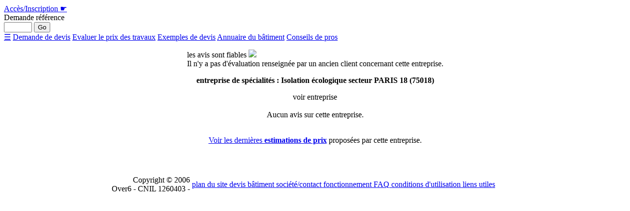

--- FILE ---
content_type: text/html;charset=ISO-8859-15
request_url: https://devis.contactartisan.com/VisualisationNotation/VisualisationNotation.do?artisanId=44923
body_size: 3835
content:























	
		
		
		
	

	
    

   

    
    


    



















<!DOCTYPE HTML PUBLIC "-//W3C//DTD HTML 4.01 Transitional//EN"
   "http://www.w3.org/TR/html4/loose.dtd">
<html lang="en-US">

    <head>
					<meta http-equiv="Content-Type" content="text/html; charset:ISO-8859-15" />
			
    	
	
	
        <title>
            
			entreprise de spécialités : Isolation écologique secteur PARIS 18 (75018), 0 avis 
		
        </title>
                <meta http-equiv="Content-Type" content="text/html; charset:ISO-8859-15" />
			<meta name="Keywords" content="
			
			Isolation écologique
		
		">
	
	<meta name="Description" content="
			
			entreprise de spécialités : Isolation écologique à PARIS 18 ayant reçu 0 avis fiables
		
		">
	
	
	
		
	<meta content="all" name="robots">
	<meta content="World" http-equiv="coverage">
	<meta content="France" http-equiv="Location">
	<meta content="15 day" name="revisit-after">
	<meta name="viewport" content="width=device-width" />
	<meta content="CP=&quot;IDC DSP COR CURa ADMa OUR IND PHY ONL COM STA&quot;" http-equiv="P3P">
	
	
	<link type="text/css" href="/styles/dynamic.css?version=3" rel="stylesheet"/>   
	<link rel="shortcut icon" href="/images/favicon.ico"/>
	
	
	

	<script type="text/javascript" src="/scripts/nifty.js?version=2" type="text/javascript" defer></script>	
	<script type="text/javascript" src="/scripts/dhtmlwindow.js" defer></script>	
		
	
      

	







        
    </head>

    <body>
	
	
    
    	<div class="header tableWidth">
	<a class="headerlogoclickbox" title="Devis travaux" href="https://www.contactartisan.com"></a>
	<div class="buttonConnexion">
		<div>
			<a href="https://devis.contactartisan.com/AccueilMembre/AccueilMembre.do">
				<span>Acc&egrave;s/Inscription</span> &#9755;</a>
		</div>
	</div>
	<div class="buttonDemande">
		<div>
			<form method="post" action="https://devis.contactartisan.com/DetailDemandeDevis/DetailDemandeDevis.do" id="form_demande_devis_reference">
				Demande r&eacute;f&eacute;rence<br/>
					<input type="text" id="demandeDevisReference" name="demandeDevisReference" size="5"/>
					<input type="submit" value="Go"/>
				</form>
		</div>
	</div>
	<div id="menu-deroulant" class="menu-deroulant">
			<a onclick="menuDeroulant()" class="icon" href="javascript:void(0);">&#9776;</a>
		
			<a href="https://devis.contactartisan.com/Devis/Devis.do">Demande de devis</a>
		
		
		
			<a href="https://devis.contactartisan.com/prix-travaux.html">Evaluer le prix des travaux</a>
		
		
		
			<a href="https://devis.contactartisan.com/devis.html">Exemples de devis</a>
		
		
		
			<a href="https://devis.contactartisan.com/entreprises-batiment.html">Annuaire du bâtiment</a>
		
		
		<a href="https://www.contactartisan.com/devis/accueil.html">Conseils de pros</a>
	</div>


</div>

<div class="tableWidth book">
<table border="0" cellpadding="0" cellspacing="0"  align="center" style="width:100%">


		
		
		
		
		
		
		
		
		
		
		
		
		
		
	</table> 
		<table class="tableWidth" align="center" border="0" cellpadding="0" cellspacing="0">
        <tr><td>
	
	
	
	<div id="menuDiv"><ul id="menuList">


    		
    		
    		
    		
    		
    		
    		
    		
    		
    		
    		
	</ul></div>
	</td></tr>
	<tr><td>
	
	
	
	
        <div id="container">
            
	
            <div class="content">
                
















<div id="dhtmlwindowholder"><span style="display:none">.</span></div>
<div id="interVeil"></div>
<div id="messages" class="errors">
  
  
  
  
    <div class="messages">
      
        <div class="message">les avis sont <a class="modalLink" onclick="openModalBox('Les avis sont fiables : ')">fiables  <img src="/images/interro1-change_small.jpg" class="interroImage"/></a></div>
      
        <div class="message">Il n'y a pas d'évaluation renseignée par un ancien client concernant cette entreprise.</div>
      
    </div>
  
</div>

                
		<div id="pageVariables">
    
        
    
    
        
    
    
        
    
    
        
    
    
        
    
    
        
    
    
        
    
    
        
    
    
        
    
    
        
    
    
        
    
    
        
    
    
        
    
</div>

        
        
		<div itemscope itemtype="http://schema.org/Organization">
        
        <div id="recherche">
            <div class="cadre" style="text-align:center;">
            <p align="center">
             <b><span itemprop="name">entreprise de spécialités : Isolation écologique secteur PARIS 18 (75018)</span></b>
			<br>
			<div style="float:none;" class="avisEnt" onclick="openModal3Box('A quelle entreprise correspondent ces évaluations?')">voir entreprise</div>
 
			
			
			
				
				<div  style="text-align:center;">
					<br/>
					Aucun avis sur cette entreprise.
				</div>	
			
            </p>
            </div>
            </div>
           
		<br/>
		<div style="text-align:center"><a href="/VisualisationEstimations/VisualisationEstimations.do?artisanId=44923">Voir les dernières <u><b>estimations de prix</b></u></a> proposées par cette entreprise.</div>
        <br/>    
        	
        <br/>
       	
		<div id="modalId" style="display:none">
								<div class="modalInnerContent">
									
									<ul>
										<li>les avis portent sur les chantiers réalisés par les entreprises mises en relation par Contactartisan pour ces chantiers</li>
										<li>une à plusieurs entreprises (jusque 4) ont acheté les coordonnées du demandeur afin de le rencontrer et proposer un devis pour son chantier
										</li>
										<li>l'avis peut être modifié à tout moment par le demandeur</li>
										<li>les avis négatifs sont publiés</li> 				
									</ul> 			
									Voir les <a href="/avis.html">avis récents</a>
									
								</div>
</div>
		
		<div id="modal3Id" style="display:none">
								<div class="modalInnerContent">
									Pour le savoir :
									<ol>
										
											
											
										
										<li>Gratuit : Décrivez votre <a title="Demande devis travaux" href="/Devis/Devis.do">projet de travaux</a></li>
										<li>Gratuit : Votre demande (sans vos coordonnées) est transmise à cette entreprise et ses confrères locaux</li>
										<li>Gratuit : vous disposerez alors des avis <a onclick="openModalBox('Les avis sont fiables')">fiables <img class="interroImage" src="/images/interro1-change_small.jpg"></a> sur chacune des entreprises qui répondra à votre demande</li>	
										<li>Vous pourrez également sélectionner parmi les entreprises n'ayant pas répondu à votre demande et ayant déjà obtenu des avis fiables</li>
									</ol> 			
									
								</div>
</div>
		
		<div id="modal4Id" style="display:none">
								<div class="modalInnerContent">
									<br/>
									Lorsqu'une entreprise obtient un avis négatif, trouver des clients sur contactartisan devient difficile, car l'avis négatif est publié.<br/><br/>
									Dans de très nombreux cas, l'entreprise se rapproche alors du client ayant émis l'avis négatif, afin de corriger les défauts signalés. Le client une fois satisfait, émet alors un avis positif qui remplace le précédent.
								</div>
</div>
	
		<div id="modal5Id" style="display:none">
			<div class="modalInnerContent">
				Authenticité  d'un avis ( probabilité que l'avis soit vrai ) :
				<br/>
						- si l'avis est négatif : l'authenticité est de 100% (l'entreprise bénéficie d'un droit de réponse publié à cet avis)
				<br/>	
						- si l'avis est positif :
						<ul>
							<li>
							il est possible que l'entreprise enregistre une demande factice, puis paye pour accéder aux coordonnées du demandeur factice, et enregistre un avis factice.<br/>
							Cela se produit au maximum dans 28% (*) des cas (l'entreprise doit payer pour enregistrer cet avis factice, qui apparaitra avec une authenticité de seulement 72% ou ne sera pas publié car démasqué par une autre entreprise )
							</li>
							<li>
							si la demande est factice et qu'une autre entreprise achète les coordonnées du demandeur, cette autre entreprise a de fortes chances de déceler qu'il s'agit d'un projet
							factice (refus de rdv, lieu des travaux inexistant ...) et demandera très probablement un remboursement à contactartisan qui ne publiera pas l'avis.<br/>
							Au maximum dans 50% (*) des cas, cette entreprise ne demandera pas de remboursement à contactartisan.
							</li>
						</ul>
				Finalement :
				<ul>
					<li>si aucune autre entreprise n'a acheté les coordonnées du demandeur : <b>l'authenticité de l'avis est de 72%</b></li>
					<li>si une autre entreprise a acheté les coordonnées du demandeur : <b>l'authenticité est de 86%</b> ( 1- 0,28 x 0,5)</li>
					<li>si deux autres entreprises ont acheté les coordonnées du demandeur : <b>l'authenticité est de 93%</b> ( 1- 0,28 x(0,5)^2)</li>
					<li>si trois autres entreprises ont acheté les coordonnées du demandeur : <b>l'authenticité est de 96%</b> ( 1- 0,28 x(0,5)^3)</li>
				</ul>
				<br/>
				(*) concernant les avis positifs :
				-soit x le taux d'avis vrais (nombre avis vrais / nombre demandes consultées), si la sélection se faisait entre 3 entreprises<br/>
				    -soit d le taux d'avis factices (nombre avis faux / nombre demandes consultées)<br/>
					-soit s le taux de non signalement d'une demande factice par une entreprise autre<br/>
					alors  3 * (taux réel d'avis pour les demandes consultées par une entreprise) = x + d<br/>
						   1,5 * (taux réel d'avis pour les demandes consultées par 2 entreprises) = x + d * s<br/>
						   1 * (taux réel d'avis pour les demandes consultées par 3 entreprises) = x + d * s * s <br/>
					-la mesure de ces 3 taux réels a permis de déduire sur Contactartisan :	<br/> <b>d/(x+d)=28% et s=50%</b> <br/>
					L'hypothèse retenue ici est la plus défavorable, car il n'est pas tenu compte du fait que des demandeurs peuvent sélectionner entre moins de 3 entreprises.
			</div>
</div>
	
		</div>
    
            </div>
			
        </div>
        </td></tr>
           </table>
	
		   
           
           
<table align="center" class="tableWidth">
<tr>
<td>
<br>
</td>
</tr>
</table>
 
<table align="center" width="100%" class="footer">

<tr>
<td colspan="1" align="right" width="30%"><span class="footnote">
                Copyright &copy; 2006<br>Over6 - CNIL 1260403 - </span></td>
<td class="footnote"  align="left" class="logos"><a href="https://www.contactartisan.com/linkmap.html"> plan du site</a><a href="https://www.contactartisan.com/devis-batiment.html"> devis b&acirc;timent</a><a href="https://www.contactartisan.com/contact_index.html"> soci&eacute;t&eacute;/contact</a><a href="https://www.contactartisan.com/demande-devis.html"> fonctionnement</a><a href="https://www.contactartisan.com/questions_index.html"> FAQ</a><a href="https://www.contactartisan.com/conditions_index.html"> conditions d'utilisation</a><a href="https://www.contactartisan.com/liens_utiles.html"> liens utiles</a>
</td>

</tr>
</table>
    

           
</div>           
    </body>

</html>

